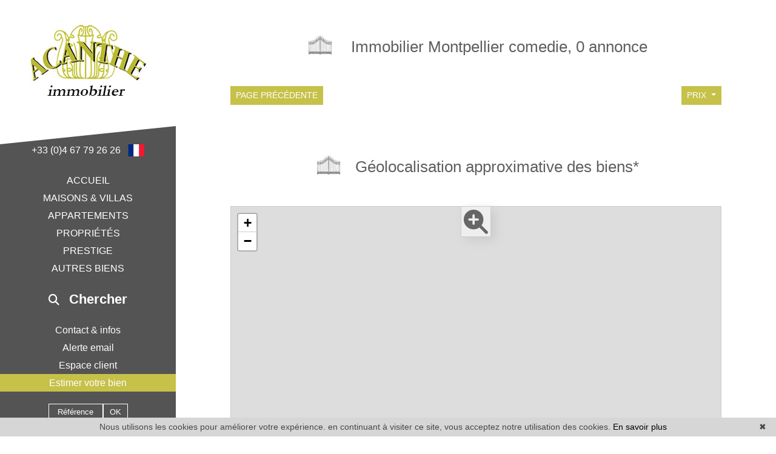

--- FILE ---
content_type: text/html; charset=UTF-8
request_url: https://www.acantheimmobilier.com/immobilier-montpellier-comedie.html
body_size: 8304
content:
<!DOCTYPE html>
<!--[if lte IE 7]> <html lang="fr" class="ie7 no-js"> <![endif]-->
<!--[if (IE 8)&!(IEMobile)]> <html lang="fr" class="ie8 no-js"> <![endif]-->
<!--[if (gt IE 8)&!(IEMobile)]> <html lang="fr"> <![endif]-->
<!--[if (!IE)&!(IEMobile)]><!--> <html lang="fr"> <!--<![endif]-->


<head>
	<meta charset="utf-8" />
	<meta name="language" content="fr" />
	<title>Immobilier Montpellier Comedie, 0 annonce</title>
	<meta name="description" content="Tout l&#039;immobilier à Montpellier Comedie l&#039;agence immobilière Acanthe immobilier vous propose ses annonces immobilières à l&#039;achat, à la vente ou à la location en appartements, villas et maisons" /> 
	<meta name="keywords" content="Appartement, maison, propriété, villa, immobilier quartier Comedie à Montpellier" />        	
	<meta property="og:title" content="Immobilier Montpellier Comedie, 0 annonce" />
	<meta property="og:type" content="website" />
	<meta property="og:image" content="https://www.www.acantheimmobilier.com/images/header-agency.png" />
	<meta property="og:image:width" content="107" />
	<meta property="og:image:height" content="116" />
	<meta property="og:description" content="Tout l&#039;immobilier à Montpellier Comedie l&#039;agence immobilière Acanthe immobilier vous propose ses annonces immobilières à l&#039;achat, à la vente ou à la location en appartements, villas et maisons" />
	<meta property="og:url" content="https://www.acantheimmobilier.com/immobilier-montpellier-comedie.html" />
	<meta property="fb:app_id"          content="734002146776627" /> 
	<meta name="robots" content="index,follow" />
	<meta content="IE=edge, chrome=1" http-equiv="X-UA-Compatible" />
	<meta name="viewport" content="width=device-width, initial-scale=1" />    
	<meta name="google" content="notranslate" />
	<meta name="google-site-verification" content="gtRqqCEe5-VbkyyNqKp-UdvbIBAM_Sz-MpFI62S6k5E, _2xLYCl0IvkqboPZoLjmcLrTx7yercief2c-CTXQ7r4" />

	<link rel="shortcut icon" href="https://medias.twimmopro.com/sitemanager/5f8564f64ce387212a008357" type="image/x-icon">
	<link rel="icon" href="https://medias.twimmopro.com/sitemanager/5f8564f64ce387212a008357" type="image/x-icon">

	<script type="application/ld+json">

	  {
	    "@context": "http://schema.org",
	    "@type": "Organization",
	    "name": "Acanthe Immobilier",
	    "url": "https://www.acantheimmobilier.com/",
	    "address": "29 Avenue Jean Jaurès, 34170 Castelnau-le-Lez",
	    "sameAs": [
	      "https://www.facebook.com/Castelnau34170",
	      "https://www.instagram.com/acanthe_immobilier/"
	    ]
	  }

	</script>

	<!-- jQuery -->
	<script type="text/javascript" src="/default/lib/vendor/jquery/jquery.min.js"></script>
	<!-- Bootstrap -->
	<script type="text/javascript" src="/default/lib/vendor/bootstrap-4/js/bootstrap.bundle.js"></script>
	<link rel="stylesheet" href="/default/lib/vendor/bootstrap-select/dist/css/bootstrap-select.min.css">
	<!-- Select 2 -->
	<script type="text/javascript" src="/default/lib/vendor/select2/js/select2.full.min.js"></script>
	<link rel="stylesheet" href="/default/lib/vendor/select2/css/select2.min.css">
	<!-- Font awesome -->
	<script src="https://kit.fontawesome.com/f8f091de01.js" crossorigin="anonymous"></script>
	<!-- Slick -->
	<link rel="stylesheet" href="/default/lib/vendor/slick-carousel/slick.css"/>
	<link rel="stylesheet" href="/default/lib/vendor/slick-carousel/slick-theme.css"/>
	<script type="text/javascript" src="/default/lib/vendor/slick-carousel/slick.min.js"></script>
	<!-- AOS -->
	<link rel="stylesheet" href="/default/lib/vendor/aos/aos.css"/>
	<script type="text/javascript" src="/default/lib/vendor/aos/aos.js"></script>
	<!-- Project -->
		<link rel="stylesheet" href="/css/style_acantheimmobilier.css" />
	<script type="text/javascript" src="/js/main.js"></script>
        <style>
            .form_rgpd input {                
                top: auto!important;
                left: auto!important;
                width: 50px!important;
                height: 35px!important;
            }                
        </style>

    	<!--[if lt IE 9]>
	<script src="https://ie7-js.googlecode.com/svn/version/2.1(beta4)/IE9.js"></script>
	<![endif]-->

	    
    <link href="/default/lib/twcarte/css/Twcarte-v1.css" rel="stylesheet"> 
        
            
                <link rel="stylesheet" href="/default/lib/twcarte/css/leaflet.css" />
        
                 
            
        <script src="/default/lib/twcarte/js/leaflet.js"></script>
        

    <!-- Ruby Slider -->
    <link rel="stylesheet" href="/default/lib/vendor/rubyslider/rubyslider.css">
                                                            
</head>

<body role="document" class="listing">


	<div id="wrapper">
		<header class="header">

			<!-- Logo -->
			<div class="header-logo">
				<a href="/">
        <img src="/images/header-agency.png" alt="" />
    </a>
<div class="header-logo-ornament"></div>			</div>

			<!-- Tel + langs -->
			<div class="header-info">
				<div class="header-coordinates">
					<a href="tel:+33467792626">+33 (0)4 67 79 26 26</a>
					<a href="#" class="header-lang-toggle">
						<span class="flag-icon flag-icon-fr"></span>
					</a>
				</div>
			</div>
			<div class="header-langs" style="display:none;">
                <a href="/" title=""><span class="flag-icon flag-icon-fr"></span></a>
<a href="/en/" title=""><span class="flag-icon flag-icon-gb"></span></a>			</div>

			<!-- Main menu -->
			<nav class="nav nav-main">
				
<ul>
                        <li><a href="/">accueil</a></li>
                                <li class="with-subnav">
                <a href="#" class="subnav-toggle">maisons &amp; villas</a>
                <ul class="nav-sub">
                    <li><a href="#" class="subnav-back"><i class="fa fa-angle-left"></i> retour</a></li>
                                            <li><a href="/annonce-vente-maison-a-600000m.html">&lt; 600 000 €</a></li>
                                            <li><a href="/annonce-vente-maison-entre-600000-800000.html">&lt; 800 000 €</a></li>
                                            <li><a href="/annonce-vente-maison-entre-800000-1000000.html">&lt; 1 000 000 €</a></li>
                                            <li><a href="/annonce-vente-maison-a-1000000p.html">&gt; 1 000 000 €</a></li>
                                    </ul>
            </li>
                                <li class="with-subnav">
                <a href="#" class="subnav-toggle">appartements</a>
                <ul class="nav-sub">
                    <li><a href="#" class="subnav-back"><i class="fa fa-angle-left"></i> retour</a></li>
                                            <li><a href="/vente-appartement-studio.html">Studio</a></li>
                                            <li><a href="/vente-appartement-2-pieces.html">2 pièces</a></li>
                                            <li><a href="/vente-appartement-3-pieces.html">3 pièces</a></li>
                                            <li><a href="/vente-appartement-4p-pieces.html">4 pièces Et plus</a></li>
                                    </ul>
            </li>
                                <li><a href="/annonces-vente-maison-propriete.html">Propriétés</a></li>
                                <li><a href="/luxe-et-prestige-1000000p.html">prestige</a></li>
                                <li class="with-subnav">
                <a href="#" class="subnav-toggle">autres biens</a>
                <ul class="nav-sub">
                    <li><a href="#" class="subnav-back"><i class="fa fa-angle-left"></i> retour</a></li>
                                            <li><a href="/vente-terrain.html">Terrains</a></li>
                                            <li><a href="/immobilier-professionnel.html">Locaux</a></li>
                                            <li><a href="/tout-viager.html">Viagers</a></li>
                                            <li><a href="/location-appartement,maison.html">locations</a></li>
                                    </ul>
            </li>
            </ul>
			</nav>

			<!-- Header search -->
			<div class="header-search with-subnav">
				<a class="header-search-button">
					<i class="fas fa-search"></i>
					<span>Chercher</span>
				</a>
				<div class="header-search-panel">
                	

                
                            
                        
                
        
    
    
                
                    
        
                            
        
        
        
                
        
    
    
                
        
                            
        
        
        
                
        
    
    
                
                    
        
                            
        
        
        
                
        
    
    
                
                    
        
        
        
        
                
        
    
    
                
                    
        
        
        
        
                
        
    
    
                
                    
        
        
        
        
                
        
    
    
                
        
        
        
        
                
        
    
    
                
        
        
        
        
                
        
    
    
                
                    
        
        
        
        
                
        
    
    
                
        
        
        
        
                
        
    
    
                
        
        
        
        
                
        
    
    
                
                    
        
        
        
        
                
        
    
    
                
                    
        
        
        
        
                
        
    
    
                
                    
        
        
        
        
                
        
    
    
                
                    
        
        
        
        
                
        
    
    
                
                    
        
        
        
        
                
        
    
    
                
                    
        
        
        
        
                
        
    
    
                
                    
        
        
        
        
                
        
    
    
                
        
        
        
        
                
        
    
    
                
                    
        
        
        
        
                
        
    
    
                
                    
        
        
        
        
                
        
    
    
                
                    
        
        
        
        
                
        
    
    
                
        
        
        
        
                
                            
                        
                
        
    
    
                
                    
        
                            
        
        
        
                
        
    
    
                
                    
        
        
        
        
                
        
    
    
                
        
        
        
        
                
        
    
    
                
                    
        
        
        
        
                
        
    
    
                
                    
        
        
        
        
                
        
    
    
                
                    
        
        
        
        
                
        
    
    
                
                    
        
        
        
        
                
        
    
    
                
                    
        
        
        
        
                
        
    
    
                
                    
        
        
        
        
                
        
    
    
                
                    
        
        
        
        
                
        
    
    
                
                    
        
        
        
        
                
        
    
    
                
                    
        
        
        
        
                
        
    
    
                
                    
        
        
        
        
                
        
    
    
                
                    
        
        
        
        
                
        
    
    
                
                    
        
        
        
        
                
        
    
    
                
                    
        
        
        
        



<form id="moteur" name="moteur" autocomplete="off" method="post" action="/immobilier/" data-multipleselectedcitytranslate="villes sélectionnées" data-oneselectedcitytranslate="ville sélectionnée" data-citytranslate="Villes" data-typescategoriescity="{&quot;vente&quot;:{&quot;type&quot;:&quot;vente&quot;,&quot;label&quot;:&quot;Vente&quot;,&quot;cities&quot;:[&quot;Assas&quot;,&quot;Beausoleil&quot;,&quot;Blyes&quot;,&quot;Canet&quot;,&quot;Carnon&quot;,&quot;Castelnau-le-Lez&quot;,&quot;Castries&quot;,&quot;Cazevieille&quot;,&quot;Clapiers&quot;,&quot;Clermont-l&#039;H\u00e9rault&quot;,&quot;Grabels&quot;,&quot;Lansargues&quot;,&quot;Le Cr\u00e8s&quot;,&quot;Lunel-Viel&quot;,&quot;Mandagout&quot;,&quot;Montferrier-sur-Lez&quot;,&quot;Montpellier&quot;,&quot;Murles&quot;,&quot;Murviel-l\u00e8s-Montpellier&quot;,&quot;Palavas-les-Flots&quot;,&quot;P\u00e9rols&quot;,&quot;Poussan&quot;,&quot;Quissac&quot;,&quot;Saint-Aun\u00e8s&quot;,&quot;Saint-Cl\u00e9ment-de-Rivi\u00e8re&quot;,&quot;Saint-G\u00e9ly-du-Fesc&quot;,&quot;Saint-Georges-d&#039;Orques&quot;,&quot;Saint-Jean-de-V\u00e9das&quot;,&quot;Sussargues&quot;,&quot;Teyran&quot;],&quot;categories&quot;:{&quot;maison&quot;:&quot;Maison&quot;,&quot;terrain&quot;:&quot;Terrain&quot;,&quot;appartement&quot;:&quot;Appartement&quot;}},&quot;location&quot;:{&quot;type&quot;:&quot;location&quot;,&quot;label&quot;:&quot;Location&quot;,&quot;cities&quot;:[&quot;Montpellier&quot;],&quot;categories&quot;:{&quot;appartement&quot;:&quot;Appartement&quot;}}}" data-noselection="Aucune sélection">
    <div class="header-search-row">
        <div class="field select">
            <select class="form-control jsmoteur" id="moteur_type" name="moteur[type]">
                <option disabled selected value> -- Choisir -- </option>
                                                                                        <option value="vente" data-key="vente" data-categorie="">Vente</option>
                                                                                                                                                                                                                                                                                                                                                                                                                                                                                    <option value="location" data-key="location" data-categorie="">Location</option>
                                                                                                                                                                                                                                                                                                                                </select>
        </div>
        
        <div class="field select">
            <select class="form-control jsmoteur" name="moteur[categorie]" id="moteur_categorie">                
            </select>
        </div>
        <div class="field select">
            <select class="form-control jsmoteur" id="moteur_pieces" name="moteur[pieces]" data-oldname="moteur[pieces]">                
                                                                                <option value="1p">Studio minimum</option>
                                                                                                                                <option value="2p">2 pièces minimum</option>
                                                                                                                                                        <option value="3p">3 pièces minimum</option>
                                                                                                                                                        <option value="4p">4 pièces minimum</option>
                                                                        </select>
        </div>
        <div class="field select">
            <select class="form-control jsmoteur" id="moteur_chambres" name="moteur[chambres]" data-oldname="moteur[chambres]">                 
                                                        <option value="1p">1 chambre minimum</option>
                                                        <option value="2p">2 chambres minimum</option>
                                                        <option value="3p">3 chambres minimum</option>
                                                        <option value="4p">4 chambres minimum</option>
                            </select>
        </div>
    </div>
    <div class="header-search-row">
        <div class="field">
            <input type="text" id="moteur_prix" name="moteur[prix]" class="form-control jsmoteur" placeholder="Budget max (€)" />
        </div>
        
        <div class="field select">
            <select id="moteur_ville" name="moteur[ville][]" class="form-control jsmoteur" multiple>
                
            </select>
        </div>
        <div class="field">
            <button type="submit" disabled id="moteur_compteur" data-bientrouvesing="bien trouvé" data-bientrouveplur="biens trouvés" class="btn"></button>
        </div>
    </div>
</form>				</div>
			</div>

			<!-- Second menu -->
			<nav class="nav nav-second">
                
<ul>
                        <li class="with-subnav">
                <a href="#" class="subnav-toggle">Contact &amp; infos</a>
                <ul class="nav-sub">
                    <li><a href="#" class="subnav-back"><i class="fa fa-angle-left"></i> retour</a></li>
                                            <li><a href="/agence-immobiliere-castelnau+le+lez.html">Agence Castelnau-le-Lez</a></li>
                                            <li><a href="/equipe.html">Notre équipe</a></li>
                                    </ul>
            </li>
                                <li><a href="/alerte+email.html">Alerte email</a></li>
                                <li><a href="https://acantheimmobilier-255.bytwimmo.com" target="_blank" >Espace client</a></li>
                                <li><a href="/estimation+immobilier+castelnau+le+lez.html">Estimer votre bien</a></li>
            </ul>
			</nav>

			<!-- Reference -->
			<div class="header-reference">
				<form action="/annonces-reference.html" method="GET">
					<input type="text" class="reference-field" name="reference" value="" placeholder="Référence" autocomplete="off" />
					<button type="submit">OK</button>
				</form>
			</div>

		</header>

		<!-- Header mobile -->
		<div class="header-mobile">
			<div class="header-mobile-top">
				<!-- Header mobile nav -->
				<a href="#" id="header-toggle" class="nav-mobile-bars">
					<span></span>
					<span></span>
					<span></span>
					<strong>menu</strong>
				</a>

				<!-- Header mobile logo -->
				<a href="/">
					<img src="/images/header-mobile-logo.png" alt="Logo Acanthe immobilier" />
				</a>
			</div>
		</div>
		<div class="header-mobile-bottom">
			<div class="col-6 text-left header-mobile-telmail">
				<a href="mailto:contact@acantheimmobilier.com" title=""><i class="fas fa-envelope"></i></a>
                				<a href="tel:+33467792626" title=""><i class="fas fa-phone"></i></a>
			</div>
			<div class="col-6 text-right header-mobile-langs">
				<a href="/" title=""><span class="flag-icon flag-icon-fr"></span></a>
				<a href="/en/" title=""><span class="flag-icon flag-icon-gb"></span></a>
			</div>
		</div>

		<main class="main">

            
    
        
                                                                                                                                                                                                                                                                                                                                                                                                                                                                                                                                                                                                                                                
    
    <!-- Titre -->
    <section class="mt-3">
        <div class="container-fluid p0">
            <div class="row">
                <div class="col-12 text-center">
                    <h1 class="title"><img src="/images/title.png" />

                                                                                                                            
                                                                                                                                                                                                            
                                                                                                                                                                                                            
                                                                                                                                                                                        
                                                
                                                
                                                                        
                                                
                                                                            Immobilier    Montpellier comedie, 0 annonce
                        
                                                                                                                                                                                                                                                                                                                                                                                                                                                                                                                                                                                                                                                                                                                                                                                                                                                                                                                                                                                                                                                                                                                                                                                                                                                                                                                                                                                                                                                                                                                                                                                                                                                                                                                                                                                                                                                                                                                                                                                                                                                                                                                                                                                                                                                                                                                                                                                                                                            
                                                                                                                                                                                                                                                                                                                                                                                                                                                                                                                                                                                                                                                                                                                                                                                                                                                                                                                                                                                                                                                                                                                                                                                                                                                                                                                                                                                                                                                                                                                                                                                                                                                                                                                                                                                                                                                                
                    </h1>
                </div>
            </div>
            <div class="row align-items-center">
                <div class="col-6 col-sm-4">

                    <a class="btn btn-sm" href="javascript:window.history.go(-1);">Page précédente</a>

                </div>
                <div class="col-12 col-sm-4 text-center d-none d-sm-block">

                    

                </div>
                <div class="col-6 col-sm-4">

                    <div class="sorting dropdown text-right">
                                                                                                                                                                                                                                                                                                <div class="sorting-toggle">
                            <button type="button" class="btn btn-sm dropdown-toggle" data-toggle="dropdown"
                                    aria-expanded="false">
                                prix                                <span class="caret"></span>
                            </button>

                            <ul class="dropdown-menu" role="menu">
                                <li class="active">
                                    <a href="/immobilier-montpellier-comedie.html?t=d-prix"
                                       class="tri-prix">
                                        prix
                                                                                    <span class="fa fa-sort-numeric-asc"></span>
                                                                            </a>
                                </li>
                                <li>
                                    <a href="/immobilier-montpellier-comedie.html?t=d-surface"
                                       class="tri-surface">
                                        surface
                                                                            </a>
                                </li>
                                <li>
                                    <a href="/immobilier-montpellier-comedie.html?t=d-ville"
                                       class="tri-ville">
                                        villes
                                                                            </a>
                                </li>
                                <li>
                                    <a href="/immobilier-montpellier-comedie.html?t=d-date"
                                       class="tri-date">
                                        date
                                                                            </a>
                                </li>
                            </ul>
                        </div>

                    </div>

                </div>
            </div>
            <div class="row">
                <div class="col-12 mt-3 d-block d-sm-none">
                    
                </div>
            </div>
        </div>
    </section>

    <!-- Offers -->
    <section class="mt-4">
        <div class="container-fluid p0">

            <div class="row">
                            </div>

        </div>
    </section>

    <!-- Pagination bar bottom -->
    <section class="mt-2">
        <div class="container-fluid p0">
            <div class="row align-items-center">
                <div class="col-12 col-md-4"></div>
                <div class="col-12 col-md-4 text-center">

                    

                </div>
                <div class="col-12 col-md-4 text-right"></div>
            </div>
        </div>
    </section>

    <!-- Map -->
            <section id="map-container" class="mt-2">
            <div class="container-fluid p0">
                <div class="row">
                    <div class="col-12 text-center">
                        <h1 class="title"><img src="/images/title.png" />Géolocalisation approximative des biens*</h1>
                    </div>
                </div>
                <div class="row">
                    <div class="col-md-12">
                        <div id="plan-ville" aria-labelledby="plan-ville-titre">
                            <div class="twcarte">
    <div class="twcarte-map">
        <div class="twcarte-fullscreen">
            <div class="twcarte-fullscreen-button">
                <i class="glyphicon glyphicon-zoom-in fas fa-search-plus"></i>
            </div>
        </div>
        <div class="twcarte-map-google">
        </div>    
    </div>
    <div class="twcarte-legende">
        <div class="row" id="distancepoi">
            <div class="col-md-2 text-left"></div>
            <div class="col-md-9">
                <form class="twcarte-legende-distance">
                    <label class="radio-inline">
                        <input type="radio" name="distance" value="2" checked>2 km
                    </label>
                    <label class="radio-inline">
                      <input type="radio" name="distance" value="3">3 km
                    </label>
                    <label class="radio-inline">
                      <input type="radio" name="distance" value="4">4 km
                    </label>
                    <label class="radio-inline">
                      <input type="radio" name="distance" value="5">5 km
                    </label>
                    <label class="radio-inline">
                      <input type="radio" name="distance" value="10">10 km
                    </label>                                            
                </form>
            </div>
        </div>
        <div class="row twcarte-legende-poi" id="twcarte-legende-principaux">
        </div>
        
        <div class="row twcarte-legende-poi twcarte-legende-poi-plus plan-ville"  id="twcarte-legende-secondaires">            
        </div>
            </div>
    <div class="twcarte-exactposcontact">
    </div>
</div>
    
<script type="text/javascript">
    //CALLBACK FUNCTION ON LOAD TWIMMOCARTEJS
    var mapType = "LEAFLET";
    
    function initMapDetail(articleDatas){   
        
        var latgps = parseFloat((articleDatas.latgps).toString().replace(',', '.'));
        var longgps = parseFloat((articleDatas.longgps).toString().replace(',', '.'));
        
        var twcd = Twcarte
            .setContainer('#collapse1')
            .setMode('detail')
            .setLib(mapType)
            .setLang('fr')
            .init(tabPoi)
            .setStyles(null)
            .setCentre(latgps, longgps, 14)
            .insertMap();
    
            
            if(!articleDatas.centreville){
                //If geolocation of the real estate, insert round
                twcd.insertSymbol(
                    {                        
                    },
                    {
                        lat: latgps,
                        lng: longgps
                    },            
                    articleDatas.rayon,
                    ""
                );
            }else{
                //else change label
                $('[data-tradgeolocville]').html($('[data-tradgeolocville]').data('tradgeolocville'));
            }
        twcd.end();                
    }   
    
    //CALLBACK FUNCTION ON LOAD GOOGLEMAP JS 
    function loadTwcarteDetail(){
        $.getScript( "/default/lib/twcarte/js/Twcarte-v1.js", function( data, textStatus, jqxhr ) {
            var articleDatas = $("[data-latgps]").data();
            initMapDetail(articleDatas);
        });
    }
    
    function initMapListe(){
            
            var twc = Twcarte
                .setContainer('#plan-ville')
                .setMode('listing')
                .setLang('fr')
                .setLib(mapType)
                .setCluster('0')
                .init(tabPoi)
                .setStyles(null)
                .setCentre(43.634897 , 3.894674, 12)
                .insertMap();
                
                
                
            $('article[data-latgps]').each(function(){
                var datas = $(this).data();
                var latgps = parseFloat((datas.latgps.toString()).replace(',', '.'));
                var longgps = parseFloat((datas.longgps.toString()).replace(',', '.'));
                if(latgps && longgps){
                    twc.insertSymbol(
                        {
                            infoHover: datas.prix,
                            infoClick: {
                                photo: (typeof datas.photo === "undefined" ? '' : datas.photo),
                                title: datas.title,
                                details: datas.details,
                                prix: datas.prix,
                                lien: datas.lien
                            }
                        },
                        {
                            lat: Number(latgps),
                            lng: Number(longgps)
                        },
                        datas.rayon,
                        ""
                    );    
                }else{
                    console.info(datas.title + ' NO GPS');
                }   
            });
                        if (typeof allProperties !== 'undefined') {
                $.each(allProperties, function(index, property){
                    
                    var latgps = parseFloat(property.latgps);
                    var longgps = parseFloat(property.longgps);
                    twc.insertSymbol(
                        {
                            infoHover: property.prix,
                            infoClick: {
                                photo: property.photo,
                                title: property.title,
                                details: property.details,
                                prix: property.prix,
                                lien: property.lien
                            }
                        },
                        {
                            lat: Number(latgps),
                            lng: Number(longgps)
                        },
                        property.rayon,
                        ""
                    );
                });
            }
            twc.end();
        }
        function loadTwcarteListe(){
            $.getScript( "/default/lib/twcarte/js/Twcarte-v1.js", function( data, textStatus, jqxhr ) {
                initMapListe();
            });
        }
        
        function initMapContact(){
            
            var twco = Twcarte
                .setContainer('#plan-ville')
                .setMode('contact')
                .setLang('fr')
                .init(tabPoi)
                .setLib(mapType)
                .setCluster('0')
                .setStyles(null)
                .setCentre(43.634897 , 3.894674, 12)
                .insertMap();
                
                    
                var agencyContent = '<p class="contactez-nous-google-map-title">Acanthe immobilier</p>'+
                    '<p class="contactez-nous-google-map-content">29, Avenue Jean Jaurès <br />34170 Castelnau le Lez <br />tél. 04 67 79 26 26</p>';
                twco.insertSymbol(
                    {
                        infoHover: agencyContent,
                        infoClick: agencyContent 
                    },
                    {
                        lat: Number(43.634897),
                        lng: Number(3.894674)
                    },
                    0,
                    ""
                );
                        
                        
                                                                                 
                                                        twco.autoZoom();
            twco.end();
        }
        
        
        function loadTwcarteContact(){
            $.getScript( "/default/lib/twcarte/js/Twcarte-v1.js", function( data, textStatus, jqxhr ) {
                initMapContact();
            });
        }
</script>

                        </div>
                    </div>
                </div>
            </div>
        </section>
        
    <!-- SEO text -->
    
                                                                                                                                                                                                                                                                                                                                                    

                                                                                                                                                                                                                                                                                                                                                    


    <!-- Links -->
            <section class="offer-detail-links">
            <div class="link-container">

                                                
                <!-- Villes -->
                
                                                                                                                                                                                                                                                                                                                                                                                                                                                                                                                                                                                                                                                                                                                                                                                                                                                                                                                                                                                                                                                                                                                                                                                                                                                                                                                                                                                                                                                                                                                                                                                                                                                                                                                                                                                                                                            <div class="link-container-group">
                    <h4 class="link-container-group-title">Nos biens par villes</h4>
                    <ul class="link-container-group-list">
                                                                            <li>
                                                                                                <a class="lastcontainer-link" title="Immobilier Montpellier" href="/immobilier-a-montpellier.html"> <span>Immobilier Montpellier</span> </a> (25)
                            </li>
                                                                                <li>
                                                                                                <a class="lastcontainer-link" title="Immobilier Castelnau-le-Lez" href="/immobilier-a-castelnau+le+lez.html"> <span>Immobilier Castelnau-le-Lez</span> </a> (8)
                            </li>
                                                                                <li>
                                                                                                <a class="lastcontainer-link" title="Immobilier Montferrier-sur-Lez" href="/immobilier-a-montferrier+sur+lez.html"> <span>Immobilier Montferrier-sur-Lez</span> </a> (6)
                            </li>
                                                                                <li>
                                                                                                <a class="lastcontainer-link" title="Immobilier Assas" href="/immobilier-a-assas.html"> <span>Immobilier Assas</span> </a> (5)
                            </li>
                                                                                <li>
                                                                                                <a class="lastcontainer-link" title="Immobilier Saint-Gély-du-Fesc" href="/immobilier-a-saint+gely+du+fesc.html"> <span>Immobilier Saint-Gély-du-Fesc</span> </a> (4)
                            </li>
                                                                        </ul>
                </div>

                <!-- Secteurs -->
                                                                                <div class="link-container-group">
                    <h4 class="link-container-group-title">Nos secteurs à Montpellier</h4>
                    <ul class="link-container-group-list">
                                                                                                                                        <li>
                                                                                                            <a title="Immobilier Montpellier Ecusson" href="/immobilier-montpellier-ecusson.html">Immobilier Montpellier Ecusson</a>
                                </li>
                                                                                                                <li>
                                                                                                            <a title="Immobilier Montpellier Hopitaux facultés" href="/immobilier-montpellier-hopitaux+facultés.html">Immobilier Montpellier Hopitaux facultés</a>
                                </li>
                                                                                                                <li>
                                                                                                            <a title="Immobilier Montpellier Plan de 4 seigneurs" href="/immobilier-montpellier-plan+de+4+seigneurs.html">Immobilier Montpellier Plan de 4 seigneurs</a>
                                </li>
                                                                                                                <li>
                                                                                                            <a title="Immobilier Murviel-lès-Montpellier Murviel " href="/immobilier-murviel+lès+montpellier-murviel+.html">Immobilier Murviel-lès-Montpellier Murviel </a>
                                </li>
                                                                            <li>
                                                                                    <a href="/immobilier-montpellier-tous+secteurs.html" title="Tous nos 17 secteurs">Tous nos 17 secteurs</a>
                        </li>
                    </ul>
                </div>

                
            </div>
        </section>
    

			<footer class="footer">
				<div class="row align-items-center">
					<div class="col-12 col-md-6 col-xl-3">
						<div class="footer-logo">

														<img src="/images/footer-agency.png" alt="Acanthe immobilier" />

						</div>
						<div class="footer-share">

							<a href="https://www.facebook.com/share.php?u=https://www.acantheimmobilier.com/&title=Acanthe immobilier" target="_blank">
								<i class="fab fa-facebook-square"></i>
							</a>
							<a href="https://twitter.com/intent/tweet?url=https://www.acantheimmobilier.com/&original_referer=https://www.acantheimmobilier.com/" target="_blank">
								<i class="fa-brands fa-x-twitter"></i>
							</a>
							<a href="#!" class="btn-favoris">
								<i class="fas fa-star"></i>
							</a>

						</div>
					</div>
					<div class="col-12 col-md-6 col-xl-3">
						<ul class="footer-links">
							<li>Acanthe immobilier</li>
<li>29, Avenue Jean Jaurès</li>
<li>34170 Castelnau le Lez</li>
<li><a href="tel:04 67 79 26 26">04 67 79 26 26</a></li>
<li><a href="mailto:contact%40acantheimmobilier.com">contact@acantheimmobilier.com</a></li>						</ul>
					</div>
					<div class="col-12 col-md-6 col-xl-3">
						<ul class="footer-links">
							<li><a href="/">Accueil</a></li>
<li><a href="https://medias.twimmopro.com/agencetwimmonet/255/255/67a0fc5e0aebfbc70e091ac5-bareme.pdf" target="_blank">Detail et barèmes des prix</a></li>
<li><a href="/partenaires.html">Partenaires</a></li>
<li><a href="/site+responsive.html">Responsive design technologie</a></li>
<li><a href="/mentions+legales.html">Mentions légales</a></li>						</ul>
					</div>
					<div class="col-12 col-md-6 col-xl-3">
						<ul class="footer-links">
							<li><a href="/agence-immobiliere-castelnau+le+lez.html">Agence immobilière Castelnau-le-Lez</a></li>

<li><a title="Immobilier Castelnau-le-Lez" href="/immobilier-a-castelnau+le+lez.html"> <span>Immobilier Castelnau-le-Lez</span> </a></li>

<li><a title="Immobilier Montpellier" href="/immobilier-a-montpellier.html"> <span>Immobilier Montpellier</span> </a></li>

<li><a href="/plan+site.html">Plan du site</a></li>						</ul>
					</div>
				</div>
				<div class="row">
					<div class="col-12 text-center">
						<p class="footer-mentions">
							<a class="footer-link" href="https://www.twimmo.com/logiciel-de-transaction-immobiliere-full-web.html" title="Logiciel immobilier de transaction" target="_blank">Logiciel immobilier de transaction, </a>
							<a class="footer-link" href="https://www.twimmo.com/creation-design-site-internet-immobilier.html" title="Réalisation de sites internet" target="_blank"> réalisation site internet, </a>
							<a class="footer-link" href="https://www.twimmo.com/referencement-naturel-immobilier-adwords-seo.html" title="Référencement naturel immobilier seo" target="_blank">référencement naturel immobilier seo </a>
							<a class="footer-link" href="https://www.twimmo.com" title="par Twimmo" target="_blank">par Twimmo.</a>
						</p>
					</div>
				</div>
			</footer>

			
		</main>
	</div>

	<a href="#" class="btn-sm back-to-top" role="button">
		<i class="fa fa-chevron-up"><span class="sr-only">Remonter</span></i>
	</a>


     
  
            
    <script type="text/javascript">        
        if(loadTwcarteListe && typeof loadTwcarteListe === 'function'){loadTwcarteListe();}
    </script>
     

    <script language="javascript">

        $(document).ready(function (){

            // ==================================================
            // PAGE LISTING
            // ==================================================

            // TOOLTIPS DU DROPDOWN-MENU DE TRI
            $(".sorting-toggle .dropdown-menu > li.active > a").on("mouseover", function() {

                var tooltipText = "Cliquez pour afficher par ordre ";
                var icon = $(this).children(".fa");

                if( icon.hasClass("fa-sort-numeric-desc") ) {
                    tooltipText = tooltipText + "croissant";

                } else if( icon.hasClass("fa-sort-numeric-asc") ) {
                    tooltipText = tooltipText + "décroissant";
                }

                $(this).tooltip({
                    'placement' : "top",
                    'title' : tooltipText
                }).tooltip('show');

            });

        });

                                                                                                                                                                                                                                            
                                                                                                                                                                                                                                                                                                                                                                                                                                                                                                                                                                                                                        </script>
	<!-- Bootstrap -->
	<script type="text/javascript" src="/default/lib/vendor/bootstrap-select/dist/js/bootstrap-select.min.js"></script>
	<script type="text/javascript" src="/default/lib/vendor/bootstrap-select/ajax-bootstrap-select.min.js"></script>

    	<script src="/js/custom.js"></script>
	<script src="/js/common.js"></script>
	<script src="/default/lib/vendor/jquery/jquery.cookie.js"></script>
	<script src="/default/lib/twimmo/twplugins-0.0.1.js"></script>

	<!-- Ruby Slider -->
	<script src="/default/lib/vendor/rubyslider/rubyslider.js"></script>
	<script src="/default/lib/vendor/rubyslider/rubyanimate.js"></script> 

    <!-- Global site tag (gtag.js) - Google Analytics --><script async src='https://www.googletagmanager.com/gtag/js?id=G-GRC1VVGLQJ'></script><script>
                    window.dataLayer = window.dataLayer || [];
                    function gtag(){dataLayer.push(arguments);}
                    gtag('js', new Date());gtag('config', 'G-GRC1VVGLQJ');
var itemIds = $('[data-googleref]').each(function(index){

                            gtag('event', 'view_item_list', {'items': [{'item_id' : $(this).data('googleref')}]});                            
                        });

</script>

    

	<script>function cookie_expiry_callback(){return 31536000;}</script>
	<script type="text/javascript" id="cookiebanner" src="/js/cookiebanner.min.js" data-expires="cookie_expiry_callback" data-message="Nous utilisons les cookies pour améliorer votre expérience. en continuant à visiter ce site, vous acceptez notre utilisation des cookies." data-linkmsg="En savoir plus" data-moreinfo="https://www.cnil.fr/vos-droits/vos-traces/les-cookies/" data-link="#ffbf00" data-bg="#2C3C67"></script>



    		
					
			
  
	
	
	
		
												
		
			
	    
			

    	    	        	        		        		            	            	            	            
	        	        		        		            	            	            	            	        	        
	
</body>
</html>


--- FILE ---
content_type: application/javascript; charset=UTF-8
request_url: https://www.acantheimmobilier.com/js/common.js
body_size: 532
content:
$.plateforme = {
    isUndefined : function (object) {
        return typeof object === "undefined";
    },
    ucfirst : function(str){
        str +="";
        var f = str.charAt(0).toUpperCase();
        return f + str.substr(1);
    },
    //Supprime espace en debut et fin de chaine
    trim: function (myString){
        return myString.replace(/^\s+/g,'').replace(/\s+$/g,'');
    },
    formatMoney: function(num, localize, fixedDecimalLength){  
        num += "";  
        var str = num;  
        var reg = new RegExp(/(\D*)(\d*(?:[\.|,]\d*)*)(\D*)/g);
        if(reg.test(num)){   
            var pref=RegExp.$1;  
            var suf=RegExp.$3;  
            var part=RegExp.$2;  
            if(fixedDecimalLength/1){
                part=(part/1).toFixed(fixedDecimalLength/1);
            }  
            if(localize){
                part=(part/1).toLocaleString();
            }
            partMatched = part.match(/(\d{1,3}(?:[\.|,]\d*)?)(?=(\d{3}(?:[\.|,]\d*)?)*$)/g );
            console.log(partMatched);
            str = pref + ( partMatched !== null ? partMatched.join(' ') : "" ) + suf ;
            // str = pref + part.match(/(\d{1,3}(?:[\.|,]\d*)?)(?=(\d{3}(?:[\.|,]\d*)?)*$)/g ).join(' ') + suf ;
        };
        return str;
    }
};